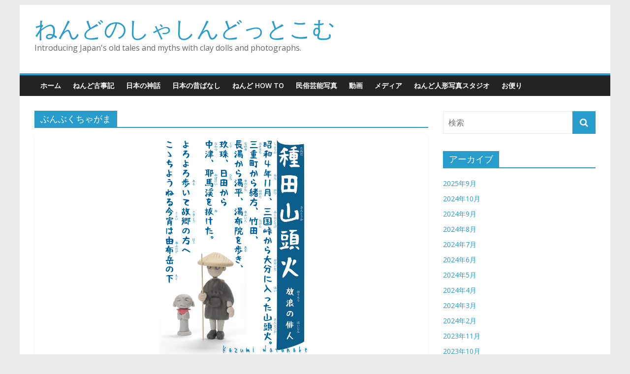

--- FILE ---
content_type: text/html; charset=UTF-8
request_url: https://nendophoto.sakura.ne.jp/wp/tag/%E3%81%B6%E3%82%93%E3%81%B6%E3%81%8F%E3%81%A1%E3%82%83%E3%81%8C%E3%81%BE/
body_size: 8611
content:
<!DOCTYPE html>
<html lang="ja">
<head>
			<meta charset="UTF-8" />
		<meta name="viewport" content="width=device-width, initial-scale=1">
		<link rel="profile" href="http://gmpg.org/xfn/11" />
		<title>ぶんぶくちゃがま &#8211; ねんどのしゃしんどっとこむ</title>
<meta name='robots' content='max-image-preview:large' />
<link rel='dns-prefetch' href='//fonts.googleapis.com' />
<link rel='dns-prefetch' href='//s.w.org' />
<link rel="alternate" type="application/rss+xml" title="ねんどのしゃしんどっとこむ &raquo; フィード" href="https://nendophoto.sakura.ne.jp/wp/feed/" />
<link rel="alternate" type="application/rss+xml" title="ねんどのしゃしんどっとこむ &raquo; コメントフィード" href="https://nendophoto.sakura.ne.jp/wp/comments/feed/" />
<link rel="alternate" type="application/rss+xml" title="ねんどのしゃしんどっとこむ &raquo; ぶんぶくちゃがま タグのフィード" href="https://nendophoto.sakura.ne.jp/wp/tag/%e3%81%b6%e3%82%93%e3%81%b6%e3%81%8f%e3%81%a1%e3%82%83%e3%81%8c%e3%81%be/feed/" />
		<script type="text/javascript">
			window._wpemojiSettings = {"baseUrl":"https:\/\/s.w.org\/images\/core\/emoji\/13.0.1\/72x72\/","ext":".png","svgUrl":"https:\/\/s.w.org\/images\/core\/emoji\/13.0.1\/svg\/","svgExt":".svg","source":{"concatemoji":"https:\/\/nendophoto.sakura.ne.jp\/wp\/wp-includes\/js\/wp-emoji-release.min.js?ver=5.7.14"}};
			!function(e,a,t){var n,r,o,i=a.createElement("canvas"),p=i.getContext&&i.getContext("2d");function s(e,t){var a=String.fromCharCode;p.clearRect(0,0,i.width,i.height),p.fillText(a.apply(this,e),0,0);e=i.toDataURL();return p.clearRect(0,0,i.width,i.height),p.fillText(a.apply(this,t),0,0),e===i.toDataURL()}function c(e){var t=a.createElement("script");t.src=e,t.defer=t.type="text/javascript",a.getElementsByTagName("head")[0].appendChild(t)}for(o=Array("flag","emoji"),t.supports={everything:!0,everythingExceptFlag:!0},r=0;r<o.length;r++)t.supports[o[r]]=function(e){if(!p||!p.fillText)return!1;switch(p.textBaseline="top",p.font="600 32px Arial",e){case"flag":return s([127987,65039,8205,9895,65039],[127987,65039,8203,9895,65039])?!1:!s([55356,56826,55356,56819],[55356,56826,8203,55356,56819])&&!s([55356,57332,56128,56423,56128,56418,56128,56421,56128,56430,56128,56423,56128,56447],[55356,57332,8203,56128,56423,8203,56128,56418,8203,56128,56421,8203,56128,56430,8203,56128,56423,8203,56128,56447]);case"emoji":return!s([55357,56424,8205,55356,57212],[55357,56424,8203,55356,57212])}return!1}(o[r]),t.supports.everything=t.supports.everything&&t.supports[o[r]],"flag"!==o[r]&&(t.supports.everythingExceptFlag=t.supports.everythingExceptFlag&&t.supports[o[r]]);t.supports.everythingExceptFlag=t.supports.everythingExceptFlag&&!t.supports.flag,t.DOMReady=!1,t.readyCallback=function(){t.DOMReady=!0},t.supports.everything||(n=function(){t.readyCallback()},a.addEventListener?(a.addEventListener("DOMContentLoaded",n,!1),e.addEventListener("load",n,!1)):(e.attachEvent("onload",n),a.attachEvent("onreadystatechange",function(){"complete"===a.readyState&&t.readyCallback()})),(n=t.source||{}).concatemoji?c(n.concatemoji):n.wpemoji&&n.twemoji&&(c(n.twemoji),c(n.wpemoji)))}(window,document,window._wpemojiSettings);
		</script>
		<style type="text/css">
img.wp-smiley,
img.emoji {
	display: inline !important;
	border: none !important;
	box-shadow: none !important;
	height: 1em !important;
	width: 1em !important;
	margin: 0 .07em !important;
	vertical-align: -0.1em !important;
	background: none !important;
	padding: 0 !important;
}
</style>
	<link rel='stylesheet' id='wp-block-library-css'  href='https://nendophoto.sakura.ne.jp/wp/wp-includes/css/dist/block-library/style.min.css?ver=5.7.14' type='text/css' media='all' />
<link rel='stylesheet' id='wp-block-library-theme-css'  href='https://nendophoto.sakura.ne.jp/wp/wp-includes/css/dist/block-library/theme.min.css?ver=5.7.14' type='text/css' media='all' />
<link rel='stylesheet' id='contact-form-7-css'  href='https://nendophoto.sakura.ne.jp/wp/wp-content/plugins/contact-form-7/includes/css/styles.css?ver=5.4.2' type='text/css' media='all' />
<link rel='stylesheet' id='colormag_style-css'  href='https://nendophoto.sakura.ne.jp/wp/wp-content/themes/colormag/style.css?ver=2.0.8' type='text/css' media='all' />
<link rel='stylesheet' id='colormag-fontawesome-css'  href='https://nendophoto.sakura.ne.jp/wp/wp-content/themes/colormag/fontawesome/css/font-awesome.min.css?ver=2.0.8' type='text/css' media='all' />
<link rel='stylesheet' id='colormag_googlefonts-css'  href='//fonts.googleapis.com/css?family=Open+Sans%3A400%2C600&#038;ver=2.0.8' type='text/css' media='all' />
<link rel='stylesheet' id='addtoany-css'  href='https://nendophoto.sakura.ne.jp/wp/wp-content/plugins/add-to-any/addtoany.min.css?ver=1.15' type='text/css' media='all' />
<script type='text/javascript' src='https://nendophoto.sakura.ne.jp/wp/wp-includes/js/jquery/jquery.min.js?ver=3.5.1' id='jquery-core-js'></script>
<script type='text/javascript' src='https://nendophoto.sakura.ne.jp/wp/wp-includes/js/jquery/jquery-migrate.min.js?ver=3.3.2' id='jquery-migrate-js'></script>
<script type='text/javascript' src='https://nendophoto.sakura.ne.jp/wp/wp-content/plugins/add-to-any/addtoany.min.js?ver=1.1' id='addtoany-js'></script>
<!--[if lte IE 8]>
<script type='text/javascript' src='https://nendophoto.sakura.ne.jp/wp/wp-content/themes/colormag/js/html5shiv.min.js?ver=2.0.8' id='html5-js'></script>
<![endif]-->
<link rel="https://api.w.org/" href="https://nendophoto.sakura.ne.jp/wp/wp-json/" /><link rel="alternate" type="application/json" href="https://nendophoto.sakura.ne.jp/wp/wp-json/wp/v2/tags/131" /><link rel="EditURI" type="application/rsd+xml" title="RSD" href="https://nendophoto.sakura.ne.jp/wp/xmlrpc.php?rsd" />
<link rel="wlwmanifest" type="application/wlwmanifest+xml" href="https://nendophoto.sakura.ne.jp/wp/wp-includes/wlwmanifest.xml" /> 
<meta name="generator" content="WordPress 5.7.14" />

<script data-cfasync="false">
window.a2a_config=window.a2a_config||{};a2a_config.callbacks=[];a2a_config.overlays=[];a2a_config.templates={};a2a_localize = {
	Share: "共有",
	Save: "ブックマーク",
	Subscribe: "購読",
	Email: "メール",
	Bookmark: "ブックマーク",
	ShowAll: "すべて表示する",
	ShowLess: "小さく表示する",
	FindServices: "サービスを探す",
	FindAnyServiceToAddTo: "追加するサービスを今すぐ探す",
	PoweredBy: "Powered by",
	ShareViaEmail: "メールでシェアする",
	SubscribeViaEmail: "メールで購読する",
	BookmarkInYourBrowser: "ブラウザにブックマーク",
	BookmarkInstructions: "このページをブックマークするには、 Ctrl+D または \u2318+D を押下。",
	AddToYourFavorites: "お気に入りに追加",
	SendFromWebOrProgram: "任意のメールアドレスまたはメールプログラムから送信",
	EmailProgram: "メールプログラム",
	More: "詳細&#8230;",
	ThanksForSharing: "共有ありがとうございます !",
	ThanksForFollowing: "フォローありがとうございます !"
};

(function(d,s,a,b){a=d.createElement(s);b=d.getElementsByTagName(s)[0];a.async=1;a.src="https://static.addtoany.com/menu/page.js";b.parentNode.insertBefore(a,b);})(document,"script");
</script>
<!-- Analytics by WP-Statistics v13.1 - https://wp-statistics.com/ -->
<style type="text/css">.recentcomments a{display:inline !important;padding:0 !important;margin:0 !important;}</style></head>

<body class="archive tag tag-131 custom-background wp-embed-responsive right-sidebar box-layout">

		<div id="page" class="hfeed site">
				<a class="skip-link screen-reader-text" href="#main">コンテンツへスキップ</a>
				<header id="masthead" class="site-header clearfix ">
				<div id="header-text-nav-container" class="clearfix">
		
		<div class="inner-wrap">
			<div id="header-text-nav-wrap" class="clearfix">

				<div id="header-left-section">
					
					<div id="header-text" class="">
													<h3 id="site-title">
								<a href="https://nendophoto.sakura.ne.jp/wp/" title="ねんどのしゃしんどっとこむ" rel="home">ねんどのしゃしんどっとこむ</a>
							</h3>
						
													<p id="site-description">
								Introducing Japan&#039;s old tales and myths with clay dolls and photographs.							</p><!-- #site-description -->
											</div><!-- #header-text -->
				</div><!-- #header-left-section -->

				<div id="header-right-section">
									</div><!-- #header-right-section -->

			</div><!-- #header-text-nav-wrap -->
		</div><!-- .inner-wrap -->

		
		<nav id="site-navigation" class="main-navigation clearfix" role="navigation">
			<div class="inner-wrap clearfix">
				
				
				<p class="menu-toggle"></p>
				<div class="menu-primary-container"><ul id="menu-%e3%83%a1%e3%83%8b%e3%83%a5%e3%83%bc%e3%83%90%e3%83%bc" class="menu"><li id="menu-item-76" class="menu-item menu-item-type-custom menu-item-object-custom menu-item-home menu-item-76"><a href="http://nendophoto.sakura.ne.jp/wp">ホーム</a></li>
<li id="menu-item-718" class="menu-item menu-item-type-taxonomy menu-item-object-category menu-item-718"><a href="https://nendophoto.sakura.ne.jp/wp/category/%e3%81%ad%e3%82%93%e3%81%a9%e5%8f%a4%e4%ba%8b%e8%a8%98/">ねんど古事記</a></li>
<li id="menu-item-457" class="menu-item menu-item-type-taxonomy menu-item-object-category menu-item-457"><a href="https://nendophoto.sakura.ne.jp/wp/category/%e6%97%a5%e6%9c%ac%e3%81%ae%e7%a5%9e%e8%a9%b1/">日本の神話</a></li>
<li id="menu-item-458" class="menu-item menu-item-type-taxonomy menu-item-object-category menu-item-458"><a href="https://nendophoto.sakura.ne.jp/wp/category/%e6%97%a5%e6%9c%ac%e3%81%ae%e6%98%94%e3%81%b0%e3%81%aa%e3%81%97/">日本の昔ばなし</a></li>
<li id="menu-item-1276" class="menu-item menu-item-type-taxonomy menu-item-object-category menu-item-1276"><a href="https://nendophoto.sakura.ne.jp/wp/category/%e3%81%ad%e3%82%93%e3%81%a9-how-to/">ねんど HOW TO</a></li>
<li id="menu-item-2643" class="menu-item menu-item-type-taxonomy menu-item-object-category menu-item-2643"><a href="https://nendophoto.sakura.ne.jp/wp/category/%e6%b0%91%e4%bf%97%e8%8a%b8%e8%83%bd/">民俗芸能写真</a></li>
<li id="menu-item-713" class="menu-item menu-item-type-taxonomy menu-item-object-category menu-item-713"><a href="https://nendophoto.sakura.ne.jp/wp/category/%e5%8b%95%e7%94%bb/">動画</a></li>
<li id="menu-item-4347" class="menu-item menu-item-type-taxonomy menu-item-object-category menu-item-4347"><a href="https://nendophoto.sakura.ne.jp/wp/category/%e3%83%a1%e3%83%87%e3%82%a3%e3%82%a2/">メディア</a></li>
<li id="menu-item-2125" class="menu-item menu-item-type-taxonomy menu-item-object-post_tag menu-item-2125"><a href="https://nendophoto.sakura.ne.jp/wp/tag/%e3%81%ad%e3%82%93%e3%81%a9%e4%ba%ba%e5%bd%a2%e5%86%99%e7%9c%9f%e3%82%b9%e3%82%bf%e3%82%b8%e3%82%aa/">ねんど人形写真スタジオ</a></li>
<li id="menu-item-815" class="menu-item menu-item-type-post_type menu-item-object-page menu-item-815"><a href="https://nendophoto.sakura.ne.jp/wp/%e3%81%8a%e5%95%8f%e5%90%88%e3%81%9b/">お便り</a></li>
</ul></div>
			</div>
		</nav>

				</div><!-- #header-text-nav-container -->
				</header><!-- #masthead -->
				<div id="main" class="clearfix">
				<div class="inner-wrap clearfix">
		
	<div id="primary">
		<div id="content" class="clearfix">

			
		<header class="page-header">
			
				<h1 class="page-title">
					<span>
						ぶんぶくちゃがま					</span>
				</h1>
						</header><!-- .page-header -->

		
				<div class="article-container">

					
<article id="post-2153" class="post-2153 post type-post status-publish format-standard has-post-thumbnail hentry category-38 tag-127 tag-129 tag-130 tag-131 tag-132 tag-133">
	
				<div class="featured-image">
				<a href="https://nendophoto.sakura.ne.jp/wp/2019/11/05/%e4%ba%ba%e5%bd%a2%e3%83%9d%e3%83%83%e3%83%97%e3%81%a8%e3%80%81%e5%b0%8f%e3%81%95%e3%81%84%e3%81%ad%e3%82%93%e3%81%a9%e4%ba%ba%e5%bd%a2%e3%82%92%e3%81%84%e3%81%8f%e3%81%a4%e3%81%8b-%ef%bc%92/" title="人形ポップと、小さいねんど人形をいくつか ２">
					<img width="314" height="445" src="https://nendophoto.sakura.ne.jp/wp/wp-content/uploads/2019/11/santoukaA5fb.jpg" class="attachment-colormag-featured-image size-colormag-featured-image wp-post-image" alt="" loading="lazy" srcset="https://nendophoto.sakura.ne.jp/wp/wp-content/uploads/2019/11/santoukaA5fb.jpg 585w, https://nendophoto.sakura.ne.jp/wp/wp-content/uploads/2019/11/santoukaA5fb-211x300.jpg 211w" sizes="(max-width: 314px) 100vw, 314px" />				</a>
			</div>
			
	<div class="article-content clearfix">

		<div class="above-entry-meta"><span class="cat-links"><a href="https://nendophoto.sakura.ne.jp/wp/category/%e5%b1%95%e7%a4%ba%e4%bc%9a/"  rel="category tag">展示会</a>&nbsp;</span></div>
		<header class="entry-header">
			<h2 class="entry-title">
				<a href="https://nendophoto.sakura.ne.jp/wp/2019/11/05/%e4%ba%ba%e5%bd%a2%e3%83%9d%e3%83%83%e3%83%97%e3%81%a8%e3%80%81%e5%b0%8f%e3%81%95%e3%81%84%e3%81%ad%e3%82%93%e3%81%a9%e4%ba%ba%e5%bd%a2%e3%82%92%e3%81%84%e3%81%8f%e3%81%a4%e3%81%8b-%ef%bc%92/" title="人形ポップと、小さいねんど人形をいくつか ２">人形ポップと、小さいねんど人形をいくつか ２</a>
			</h2>
		</header>

		<div class="below-entry-meta">
			<span class="posted-on"><a href="https://nendophoto.sakura.ne.jp/wp/2019/11/05/%e4%ba%ba%e5%bd%a2%e3%83%9d%e3%83%83%e3%83%97%e3%81%a8%e3%80%81%e5%b0%8f%e3%81%95%e3%81%84%e3%81%ad%e3%82%93%e3%81%a9%e4%ba%ba%e5%bd%a2%e3%82%92%e3%81%84%e3%81%8f%e3%81%a4%e3%81%8b-%ef%bc%92/" title="10:04 AM" rel="bookmark"><i class="fa fa-calendar-o"></i> <time class="entry-date published" datetime="2019-11-05T10:04:13+09:00">2019年11月5日</time><time class="updated" datetime="2019-11-05T10:53:00+09:00">2019年11月5日</time></a></span>
			<span class="byline">
				<span class="author vcard">
					<i class="fa fa-user"></i>
					<a class="url fn n"
					   href="https://nendophoto.sakura.ne.jp/wp/author/nendowatanabe/"
					   title="nendowatanabe"
					>
						nendowatanabe					</a>
				</span>
			</span>

			<span class="tag-links"><i class="fa fa-tags"></i><a href="https://nendophoto.sakura.ne.jp/wp/tag/%e3%81%8a%e3%81%8a%e3%81%84%e3%81%9f%e7%b5%82%e6%b4%bb%e3%83%95%e3%82%a7%e3%82%a2/" rel="tag">おおいた終活フェア</a>、<a href="https://nendophoto.sakura.ne.jp/wp/tag/%e7%a8%ae%e7%94%b0%e5%b1%b1%e9%a0%ad%e7%81%ab/" rel="tag">種田山頭火</a>、<a href="https://nendophoto.sakura.ne.jp/wp/tag/%e3%81%95%e3%82%8b%e3%81%8b%e3%81%ab%e5%90%88%e6%88%a6/" rel="tag">さるかに合戦</a>、<a href="https://nendophoto.sakura.ne.jp/wp/tag/%e3%81%b6%e3%82%93%e3%81%b6%e3%81%8f%e3%81%a1%e3%82%83%e3%81%8c%e3%81%be/" rel="tag">ぶんぶくちゃがま</a>、<a href="https://nendophoto.sakura.ne.jp/wp/tag/%e3%83%88%e3%82%a4%e3%83%ac%e3%83%83%e3%83%88%e5%8d%9a%e5%a3%ab/" rel="tag">トイレット博士</a>、<a href="https://nendophoto.sakura.ne.jp/wp/tag/%e3%83%80%e3%83%a9%e3%83%93%e3%83%81%e5%8d%9a%e5%a3%ab/" rel="tag">ダラビチ博士</a></span></div>
		<div class="entry-content clearfix">
			<p>種田山頭火。前回春の個展ではまだなかった</p>
			<a class="more-link" title="人形ポップと、小さいねんど人形をいくつか ２" href="https://nendophoto.sakura.ne.jp/wp/2019/11/05/%e4%ba%ba%e5%bd%a2%e3%83%9d%e3%83%83%e3%83%97%e3%81%a8%e3%80%81%e5%b0%8f%e3%81%95%e3%81%84%e3%81%ad%e3%82%93%e3%81%a9%e4%ba%ba%e5%bd%a2%e3%82%92%e3%81%84%e3%81%8f%e3%81%a4%e3%81%8b-%ef%bc%92/">
				<span>続きを読む</span>
			</a>
		</div>

	</div>

	</article>

				</div>

				
		</div><!-- #content -->
	</div><!-- #primary -->


<div id="secondary">
	
	<aside id="search-4" class="widget widget_search clearfix">
<form action="https://nendophoto.sakura.ne.jp/wp/" class="search-form searchform clearfix" method="get" role="search">

	<div class="search-wrap">
		<input type="search"
		       class="s field"
		       name="s"
		       value=""
		       placeholder="検索"
		/>

		<button class="search-icon" type="submit"></button>
	</div>

</form><!-- .searchform -->
</aside><aside id="archives-4" class="widget widget_archive clearfix"><h3 class="widget-title"><span>アーカイブ</span></h3>
			<ul>
					<li><a href='https://nendophoto.sakura.ne.jp/wp/2025/09/'>2025年9月</a></li>
	<li><a href='https://nendophoto.sakura.ne.jp/wp/2024/10/'>2024年10月</a></li>
	<li><a href='https://nendophoto.sakura.ne.jp/wp/2024/09/'>2024年9月</a></li>
	<li><a href='https://nendophoto.sakura.ne.jp/wp/2024/08/'>2024年8月</a></li>
	<li><a href='https://nendophoto.sakura.ne.jp/wp/2024/07/'>2024年7月</a></li>
	<li><a href='https://nendophoto.sakura.ne.jp/wp/2024/06/'>2024年6月</a></li>
	<li><a href='https://nendophoto.sakura.ne.jp/wp/2024/05/'>2024年5月</a></li>
	<li><a href='https://nendophoto.sakura.ne.jp/wp/2024/04/'>2024年4月</a></li>
	<li><a href='https://nendophoto.sakura.ne.jp/wp/2024/03/'>2024年3月</a></li>
	<li><a href='https://nendophoto.sakura.ne.jp/wp/2024/02/'>2024年2月</a></li>
	<li><a href='https://nendophoto.sakura.ne.jp/wp/2023/11/'>2023年11月</a></li>
	<li><a href='https://nendophoto.sakura.ne.jp/wp/2023/10/'>2023年10月</a></li>
	<li><a href='https://nendophoto.sakura.ne.jp/wp/2023/09/'>2023年9月</a></li>
	<li><a href='https://nendophoto.sakura.ne.jp/wp/2023/01/'>2023年1月</a></li>
	<li><a href='https://nendophoto.sakura.ne.jp/wp/2022/12/'>2022年12月</a></li>
	<li><a href='https://nendophoto.sakura.ne.jp/wp/2022/11/'>2022年11月</a></li>
	<li><a href='https://nendophoto.sakura.ne.jp/wp/2022/10/'>2022年10月</a></li>
	<li><a href='https://nendophoto.sakura.ne.jp/wp/2022/08/'>2022年8月</a></li>
	<li><a href='https://nendophoto.sakura.ne.jp/wp/2022/07/'>2022年7月</a></li>
	<li><a href='https://nendophoto.sakura.ne.jp/wp/2022/06/'>2022年6月</a></li>
	<li><a href='https://nendophoto.sakura.ne.jp/wp/2022/05/'>2022年5月</a></li>
	<li><a href='https://nendophoto.sakura.ne.jp/wp/2022/04/'>2022年4月</a></li>
	<li><a href='https://nendophoto.sakura.ne.jp/wp/2022/03/'>2022年3月</a></li>
	<li><a href='https://nendophoto.sakura.ne.jp/wp/2022/02/'>2022年2月</a></li>
	<li><a href='https://nendophoto.sakura.ne.jp/wp/2022/01/'>2022年1月</a></li>
	<li><a href='https://nendophoto.sakura.ne.jp/wp/2021/12/'>2021年12月</a></li>
	<li><a href='https://nendophoto.sakura.ne.jp/wp/2021/11/'>2021年11月</a></li>
	<li><a href='https://nendophoto.sakura.ne.jp/wp/2021/10/'>2021年10月</a></li>
	<li><a href='https://nendophoto.sakura.ne.jp/wp/2021/09/'>2021年9月</a></li>
	<li><a href='https://nendophoto.sakura.ne.jp/wp/2021/08/'>2021年8月</a></li>
	<li><a href='https://nendophoto.sakura.ne.jp/wp/2021/07/'>2021年7月</a></li>
	<li><a href='https://nendophoto.sakura.ne.jp/wp/2021/06/'>2021年6月</a></li>
	<li><a href='https://nendophoto.sakura.ne.jp/wp/2021/05/'>2021年5月</a></li>
	<li><a href='https://nendophoto.sakura.ne.jp/wp/2021/04/'>2021年4月</a></li>
	<li><a href='https://nendophoto.sakura.ne.jp/wp/2021/03/'>2021年3月</a></li>
	<li><a href='https://nendophoto.sakura.ne.jp/wp/2021/02/'>2021年2月</a></li>
	<li><a href='https://nendophoto.sakura.ne.jp/wp/2021/01/'>2021年1月</a></li>
	<li><a href='https://nendophoto.sakura.ne.jp/wp/2020/12/'>2020年12月</a></li>
	<li><a href='https://nendophoto.sakura.ne.jp/wp/2020/11/'>2020年11月</a></li>
	<li><a href='https://nendophoto.sakura.ne.jp/wp/2020/10/'>2020年10月</a></li>
	<li><a href='https://nendophoto.sakura.ne.jp/wp/2020/09/'>2020年9月</a></li>
	<li><a href='https://nendophoto.sakura.ne.jp/wp/2020/08/'>2020年8月</a></li>
	<li><a href='https://nendophoto.sakura.ne.jp/wp/2020/07/'>2020年7月</a></li>
	<li><a href='https://nendophoto.sakura.ne.jp/wp/2020/06/'>2020年6月</a></li>
	<li><a href='https://nendophoto.sakura.ne.jp/wp/2020/05/'>2020年5月</a></li>
	<li><a href='https://nendophoto.sakura.ne.jp/wp/2020/04/'>2020年4月</a></li>
	<li><a href='https://nendophoto.sakura.ne.jp/wp/2020/03/'>2020年3月</a></li>
	<li><a href='https://nendophoto.sakura.ne.jp/wp/2020/02/'>2020年2月</a></li>
	<li><a href='https://nendophoto.sakura.ne.jp/wp/2020/01/'>2020年1月</a></li>
	<li><a href='https://nendophoto.sakura.ne.jp/wp/2019/12/'>2019年12月</a></li>
	<li><a href='https://nendophoto.sakura.ne.jp/wp/2019/11/'>2019年11月</a></li>
	<li><a href='https://nendophoto.sakura.ne.jp/wp/2019/10/'>2019年10月</a></li>
	<li><a href='https://nendophoto.sakura.ne.jp/wp/2019/09/'>2019年9月</a></li>
	<li><a href='https://nendophoto.sakura.ne.jp/wp/2019/08/'>2019年8月</a></li>
	<li><a href='https://nendophoto.sakura.ne.jp/wp/2019/07/'>2019年7月</a></li>
	<li><a href='https://nendophoto.sakura.ne.jp/wp/2019/06/'>2019年6月</a></li>
	<li><a href='https://nendophoto.sakura.ne.jp/wp/2019/05/'>2019年5月</a></li>
	<li><a href='https://nendophoto.sakura.ne.jp/wp/2019/04/'>2019年4月</a></li>
	<li><a href='https://nendophoto.sakura.ne.jp/wp/2019/03/'>2019年3月</a></li>
	<li><a href='https://nendophoto.sakura.ne.jp/wp/2019/02/'>2019年2月</a></li>
	<li><a href='https://nendophoto.sakura.ne.jp/wp/2019/01/'>2019年1月</a></li>
	<li><a href='https://nendophoto.sakura.ne.jp/wp/2018/11/'>2018年11月</a></li>
	<li><a href='https://nendophoto.sakura.ne.jp/wp/2018/10/'>2018年10月</a></li>
	<li><a href='https://nendophoto.sakura.ne.jp/wp/2018/09/'>2018年9月</a></li>
	<li><a href='https://nendophoto.sakura.ne.jp/wp/2018/08/'>2018年8月</a></li>
	<li><a href='https://nendophoto.sakura.ne.jp/wp/2018/06/'>2018年6月</a></li>
	<li><a href='https://nendophoto.sakura.ne.jp/wp/2018/05/'>2018年5月</a></li>
	<li><a href='https://nendophoto.sakura.ne.jp/wp/2018/04/'>2018年4月</a></li>
	<li><a href='https://nendophoto.sakura.ne.jp/wp/2018/03/'>2018年3月</a></li>
	<li><a href='https://nendophoto.sakura.ne.jp/wp/2017/11/'>2017年11月</a></li>
	<li><a href='https://nendophoto.sakura.ne.jp/wp/2017/10/'>2017年10月</a></li>
	<li><a href='https://nendophoto.sakura.ne.jp/wp/2017/06/'>2017年6月</a></li>
	<li><a href='https://nendophoto.sakura.ne.jp/wp/2017/03/'>2017年3月</a></li>
	<li><a href='https://nendophoto.sakura.ne.jp/wp/2017/02/'>2017年2月</a></li>
	<li><a href='https://nendophoto.sakura.ne.jp/wp/2016/09/'>2016年9月</a></li>
	<li><a href='https://nendophoto.sakura.ne.jp/wp/2016/08/'>2016年8月</a></li>
	<li><a href='https://nendophoto.sakura.ne.jp/wp/2016/07/'>2016年7月</a></li>
	<li><a href='https://nendophoto.sakura.ne.jp/wp/2016/06/'>2016年6月</a></li>
	<li><a href='https://nendophoto.sakura.ne.jp/wp/2016/05/'>2016年5月</a></li>
	<li><a href='https://nendophoto.sakura.ne.jp/wp/2016/02/'>2016年2月</a></li>
	<li><a href='https://nendophoto.sakura.ne.jp/wp/2016/01/'>2016年1月</a></li>
	<li><a href='https://nendophoto.sakura.ne.jp/wp/2015/12/'>2015年12月</a></li>
	<li><a href='https://nendophoto.sakura.ne.jp/wp/2015/11/'>2015年11月</a></li>
	<li><a href='https://nendophoto.sakura.ne.jp/wp/2015/09/'>2015年9月</a></li>
	<li><a href='https://nendophoto.sakura.ne.jp/wp/2015/08/'>2015年8月</a></li>
	<li><a href='https://nendophoto.sakura.ne.jp/wp/2015/07/'>2015年7月</a></li>
	<li><a href='https://nendophoto.sakura.ne.jp/wp/2015/05/'>2015年5月</a></li>
	<li><a href='https://nendophoto.sakura.ne.jp/wp/2015/04/'>2015年4月</a></li>
	<li><a href='https://nendophoto.sakura.ne.jp/wp/2014/11/'>2014年11月</a></li>
	<li><a href='https://nendophoto.sakura.ne.jp/wp/2014/10/'>2014年10月</a></li>
	<li><a href='https://nendophoto.sakura.ne.jp/wp/2014/07/'>2014年7月</a></li>
	<li><a href='https://nendophoto.sakura.ne.jp/wp/2014/01/'>2014年1月</a></li>
	<li><a href='https://nendophoto.sakura.ne.jp/wp/2013/06/'>2013年6月</a></li>
	<li><a href='https://nendophoto.sakura.ne.jp/wp/2012/11/'>2012年11月</a></li>
	<li><a href='https://nendophoto.sakura.ne.jp/wp/2012/10/'>2012年10月</a></li>
	<li><a href='https://nendophoto.sakura.ne.jp/wp/2012/08/'>2012年8月</a></li>
	<li><a href='https://nendophoto.sakura.ne.jp/wp/2012/07/'>2012年7月</a></li>
	<li><a href='https://nendophoto.sakura.ne.jp/wp/2012/05/'>2012年5月</a></li>
	<li><a href='https://nendophoto.sakura.ne.jp/wp/2012/04/'>2012年4月</a></li>
	<li><a href='https://nendophoto.sakura.ne.jp/wp/2012/02/'>2012年2月</a></li>
	<li><a href='https://nendophoto.sakura.ne.jp/wp/2011/11/'>2011年11月</a></li>
	<li><a href='https://nendophoto.sakura.ne.jp/wp/2011/10/'>2011年10月</a></li>
	<li><a href='https://nendophoto.sakura.ne.jp/wp/2011/09/'>2011年9月</a></li>
	<li><a href='https://nendophoto.sakura.ne.jp/wp/2011/08/'>2011年8月</a></li>
	<li><a href='https://nendophoto.sakura.ne.jp/wp/2011/05/'>2011年5月</a></li>
	<li><a href='https://nendophoto.sakura.ne.jp/wp/2011/03/'>2011年3月</a></li>
	<li><a href='https://nendophoto.sakura.ne.jp/wp/2011/01/'>2011年1月</a></li>
	<li><a href='https://nendophoto.sakura.ne.jp/wp/2010/11/'>2010年11月</a></li>
	<li><a href='https://nendophoto.sakura.ne.jp/wp/2009/12/'>2009年12月</a></li>
	<li><a href='https://nendophoto.sakura.ne.jp/wp/2009/07/'>2009年7月</a></li>
	<li><a href='https://nendophoto.sakura.ne.jp/wp/2008/01/'>2008年1月</a></li>
	<li><a href='https://nendophoto.sakura.ne.jp/wp/2007/11/'>2007年11月</a></li>
	<li><a href='https://nendophoto.sakura.ne.jp/wp/2007/10/'>2007年10月</a></li>
	<li><a href='https://nendophoto.sakura.ne.jp/wp/2007/07/'>2007年7月</a></li>
	<li><a href='https://nendophoto.sakura.ne.jp/wp/2007/03/'>2007年3月</a></li>
	<li><a href='https://nendophoto.sakura.ne.jp/wp/2006/12/'>2006年12月</a></li>
	<li><a href='https://nendophoto.sakura.ne.jp/wp/2006/01/'>2006年1月</a></li>
	<li><a href='https://nendophoto.sakura.ne.jp/wp/2005/12/'>2005年12月</a></li>
	<li><a href='https://nendophoto.sakura.ne.jp/wp/2005/07/'>2005年7月</a></li>
	<li><a href='https://nendophoto.sakura.ne.jp/wp/2004/08/'>2004年8月</a></li>
	<li><a href='https://nendophoto.sakura.ne.jp/wp/2004/04/'>2004年4月</a></li>
	<li><a href='https://nendophoto.sakura.ne.jp/wp/2003/09/'>2003年9月</a></li>
	<li><a href='https://nendophoto.sakura.ne.jp/wp/2003/05/'>2003年5月</a></li>
	<li><a href='https://nendophoto.sakura.ne.jp/wp/2003/04/'>2003年4月</a></li>
	<li><a href='https://nendophoto.sakura.ne.jp/wp/2002/11/'>2002年11月</a></li>
	<li><a href='https://nendophoto.sakura.ne.jp/wp/2002/09/'>2002年9月</a></li>
	<li><a href='https://nendophoto.sakura.ne.jp/wp/2001/07/'>2001年7月</a></li>
	<li><a href='https://nendophoto.sakura.ne.jp/wp/2001/04/'>2001年4月</a></li>
	<li><a href='https://nendophoto.sakura.ne.jp/wp/2000/12/'>2000年12月</a></li>
	<li><a href='https://nendophoto.sakura.ne.jp/wp/2000/08/'>2000年8月</a></li>
	<li><a href='https://nendophoto.sakura.ne.jp/wp/2000/06/'>2000年6月</a></li>
	<li><a href='https://nendophoto.sakura.ne.jp/wp/2000/05/'>2000年5月</a></li>
	<li><a href='https://nendophoto.sakura.ne.jp/wp/2000/04/'>2000年4月</a></li>
	<li><a href='https://nendophoto.sakura.ne.jp/wp/2000/02/'>2000年2月</a></li>
	<li><a href='https://nendophoto.sakura.ne.jp/wp/2000/01/'>2000年1月</a></li>
	<li><a href='https://nendophoto.sakura.ne.jp/wp/1999/12/'>1999年12月</a></li>
	<li><a href='https://nendophoto.sakura.ne.jp/wp/1999/11/'>1999年11月</a></li>
	<li><a href='https://nendophoto.sakura.ne.jp/wp/1999/10/'>1999年10月</a></li>
	<li><a href='https://nendophoto.sakura.ne.jp/wp/1999/09/'>1999年9月</a></li>
	<li><a href='https://nendophoto.sakura.ne.jp/wp/1999/08/'>1999年8月</a></li>
	<li><a href='https://nendophoto.sakura.ne.jp/wp/1999/07/'>1999年7月</a></li>
	<li><a href='https://nendophoto.sakura.ne.jp/wp/1999/06/'>1999年6月</a></li>
			</ul>

			</aside><aside id="categories-3" class="widget widget_categories clearfix"><h3 class="widget-title"><span>カテゴリー</span></h3>
			<ul>
					<li class="cat-item cat-item-322"><a href="https://nendophoto.sakura.ne.jp/wp/category/%e3%83%9d%e3%82%b9%e3%83%88%e3%82%ab%e3%83%bc%e3%83%89/">ポストカード</a>
</li>
	<li class="cat-item cat-item-329"><a href="https://nendophoto.sakura.ne.jp/wp/category/%e8%87%aa%e4%b8%bb%e6%98%a0%e7%94%bb/">自主映画</a>
<ul class='children'>
	<li class="cat-item cat-item-334"><a href="https://nendophoto.sakura.ne.jp/wp/category/%e8%87%aa%e4%b8%bb%e6%98%a0%e7%94%bb/ai%e9%9f%b3%e5%a3%b0/">AI音声</a>
</li>
	<li class="cat-item cat-item-335"><a href="https://nendophoto.sakura.ne.jp/wp/category/%e8%87%aa%e4%b8%bb%e6%98%a0%e7%94%bb/ai%e7%94%bb%e5%83%8f/">AI画像</a>
</li>
</ul>
</li>
	<li class="cat-item cat-item-331"><a href="https://nendophoto.sakura.ne.jp/wp/category/%e4%ba%ba%e5%bd%a2%e4%bd%9c%e5%93%81%e7%b4%b9%e4%bb%8b/">人形作品紹介</a>
</li>
	<li class="cat-item cat-item-9"><a href="https://nendophoto.sakura.ne.jp/wp/category/%e3%83%9d%e3%83%bc%e3%83%88%e3%83%95%e3%82%a9%e3%83%aa%e3%82%aa/">ポートフォリオ</a>
</li>
	<li class="cat-item cat-item-5"><a href="https://nendophoto.sakura.ne.jp/wp/category/%e3%83%a1%e3%83%87%e3%82%a3%e3%82%a2/">メディア</a>
<ul class='children'>
	<li class="cat-item cat-item-92"><a href="https://nendophoto.sakura.ne.jp/wp/category/%e3%83%a1%e3%83%87%e3%82%a3%e3%82%a2/%e3%81%8a%e7%9f%a5%e3%82%89%e3%81%9b/">お知らせ</a>
</li>
</ul>
</li>
	<li class="cat-item cat-item-7"><a href="https://nendophoto.sakura.ne.jp/wp/category/%e8%ac%9b%e6%bc%94/">講演</a>
</li>
	<li class="cat-item cat-item-14"><a href="https://nendophoto.sakura.ne.jp/wp/category/%e5%8b%95%e7%94%bb/">動画</a>
<ul class='children'>
	<li class="cat-item cat-item-330"><a href="https://nendophoto.sakura.ne.jp/wp/category/%e5%8b%95%e7%94%bb/%e3%83%a1%e3%82%a4%e3%82%ad%e3%83%b3%e3%82%b0%e5%8b%95%e7%94%bb/">メイキング動画</a>
</li>
	<li class="cat-item cat-item-333"><a href="https://nendophoto.sakura.ne.jp/wp/category/%e5%8b%95%e7%94%bb/%e4%bd%9c%e5%93%81%e7%b4%b9%e4%bb%8b%e5%8b%95%e7%94%bb/">作品紹介動画</a>
</li>
</ul>
</li>
	<li class="cat-item cat-item-8"><a href="https://nendophoto.sakura.ne.jp/wp/category/%e6%97%a5%e6%9c%ac%e3%81%ae%e7%a5%9e%e8%a9%b1/">日本の神話</a>
<ul class='children'>
	<li class="cat-item cat-item-324"><a href="https://nendophoto.sakura.ne.jp/wp/category/%e6%97%a5%e6%9c%ac%e3%81%ae%e7%a5%9e%e8%a9%b1/%e6%97%a5%e5%90%91%e7%a5%9e%e8%a9%b1/">日向神話</a>
</li>
	<li class="cat-item cat-item-31"><a href="https://nendophoto.sakura.ne.jp/wp/category/%e6%97%a5%e6%9c%ac%e3%81%ae%e7%a5%9e%e8%a9%b1/%e5%a4%a7%e5%88%86%e3%81%ae%e7%a5%9e%e8%a9%b1/">大分の神話</a>
</li>
	<li class="cat-item cat-item-46"><a href="https://nendophoto.sakura.ne.jp/wp/category/%e6%97%a5%e6%9c%ac%e3%81%ae%e7%a5%9e%e8%a9%b1/%e9%b3%a5%e5%8f%96%e3%81%ae%e7%a5%9e%e8%a9%b1/">出雲神話 鳥取</a>
</li>
	<li class="cat-item cat-item-47"><a href="https://nendophoto.sakura.ne.jp/wp/category/%e6%97%a5%e6%9c%ac%e3%81%ae%e7%a5%9e%e8%a9%b1/%e5%b3%b6%e6%a0%b9%e3%81%ae%e7%a5%9e%e8%a9%b1/">出雲神話 島根</a>
</li>
	<li class="cat-item cat-item-60"><a href="https://nendophoto.sakura.ne.jp/wp/category/%e6%97%a5%e6%9c%ac%e3%81%ae%e7%a5%9e%e8%a9%b1/%e5%ae%ae%e5%b4%8e%e3%81%ae%e7%a5%9e%e8%a9%b1/">高千穂神話</a>
</li>
</ul>
</li>
	<li class="cat-item cat-item-10"><a href="https://nendophoto.sakura.ne.jp/wp/category/%e6%97%a5%e6%9c%ac%e3%81%ae%e6%98%94%e3%81%b0%e3%81%aa%e3%81%97/">日本の昔ばなし</a>
<ul class='children'>
	<li class="cat-item cat-item-316"><a href="https://nendophoto.sakura.ne.jp/wp/category/%e6%97%a5%e6%9c%ac%e3%81%ae%e6%98%94%e3%81%b0%e3%81%aa%e3%81%97/%e7%86%8a%e6%9c%ac%e3%81%ae%e6%98%94%e3%81%b0%e3%81%aa%e3%81%97/">熊本の昔ばなし</a>
</li>
	<li class="cat-item cat-item-30"><a href="https://nendophoto.sakura.ne.jp/wp/category/%e6%97%a5%e6%9c%ac%e3%81%ae%e6%98%94%e3%81%b0%e3%81%aa%e3%81%97/%e5%a4%a7%e5%88%86%e3%81%ae%e6%98%94%e3%81%b0%e3%81%aa%e3%81%97/">大分の昔ばなし</a>
	<ul class='children'>
	<li class="cat-item cat-item-105"><a href="https://nendophoto.sakura.ne.jp/wp/category/%e6%97%a5%e6%9c%ac%e3%81%ae%e6%98%94%e3%81%b0%e3%81%aa%e3%81%97/%e5%a4%a7%e5%88%86%e3%81%ae%e6%98%94%e3%81%b0%e3%81%aa%e3%81%97/%e5%a4%a7%e5%8f%8b%e5%ae%97%e9%ba%9f/">豊後大友氏</a>
		<ul class='children'>
	<li class="cat-item cat-item-121"><a href="https://nendophoto.sakura.ne.jp/wp/category/%e6%97%a5%e6%9c%ac%e3%81%ae%e6%98%94%e3%81%b0%e3%81%aa%e3%81%97/%e5%a4%a7%e5%88%86%e3%81%ae%e6%98%94%e3%81%b0%e3%81%aa%e3%81%97/%e5%a4%a7%e5%8f%8b%e5%ae%97%e9%ba%9f/bvngo-%e5%a4%a7%e5%8f%8b%e7%89%a9%e8%aa%9e/">BVNGO 大友物語</a>
</li>
		</ul>
</li>
	</ul>
</li>
	<li class="cat-item cat-item-43"><a href="https://nendophoto.sakura.ne.jp/wp/category/%e6%97%a5%e6%9c%ac%e3%81%ae%e6%98%94%e3%81%b0%e3%81%aa%e3%81%97/%e7%a5%9e%e5%a5%88%e5%b7%9d%e3%81%ae%e6%98%94%e3%81%b0%e3%81%aa%e3%81%97/">神奈川の昔ばなし</a>
</li>
</ul>
</li>
	<li class="cat-item cat-item-12"><a href="https://nendophoto.sakura.ne.jp/wp/category/%e3%81%ad%e3%82%93%e3%81%a9-how-to/">ねんど HOW TO</a>
<ul class='children'>
	<li class="cat-item cat-item-321"><a href="https://nendophoto.sakura.ne.jp/wp/category/%e3%81%ad%e3%82%93%e3%81%a9-how-to/%e3%81%ad%e3%82%93%e3%81%a9%e5%bd%a9%e8%89%b2/">ねんど彩色</a>
</li>
	<li class="cat-item cat-item-32"><a href="https://nendophoto.sakura.ne.jp/wp/category/%e3%81%ad%e3%82%93%e3%81%a9-how-to/%e3%81%ad%e3%82%93%e3%81%a9%e6%9d%90%e6%96%99-%e3%81%ad%e3%82%93%e3%81%a9-how-to/">ねんど素材</a>
</li>
	<li class="cat-item cat-item-49"><a href="https://nendophoto.sakura.ne.jp/wp/category/%e3%81%ad%e3%82%93%e3%81%a9-how-to/%e3%81%ad%e3%82%93%e3%81%a9how-to%e5%8b%95%e7%94%bb/">ねんどHOW TO動画</a>
</li>
	<li class="cat-item cat-item-145"><a href="https://nendophoto.sakura.ne.jp/wp/category/%e3%81%ad%e3%82%93%e3%81%a9-how-to/%e8%a3%bd%e4%bd%9c%e4%b8%ad/">製作中</a>
</li>
</ul>
</li>
	<li class="cat-item cat-item-21"><a href="https://nendophoto.sakura.ne.jp/wp/category/%e3%83%af%e3%83%bc%e3%82%af%e3%82%b7%e3%83%a7%e3%83%83%e3%83%97/">ワークショップ</a>
<ul class='children'>
	<li class="cat-item cat-item-22"><a href="https://nendophoto.sakura.ne.jp/wp/category/%e3%83%af%e3%83%bc%e3%82%af%e3%82%b7%e3%83%a7%e3%83%83%e3%83%97/%e3%81%ad%e3%82%93%e3%81%a9%e3%83%af%e3%83%bc%e3%82%af%e3%82%b7%e3%83%a7%e3%83%83%e3%83%97/">ねんどワークショップ</a>
</li>
	<li class="cat-item cat-item-29"><a href="https://nendophoto.sakura.ne.jp/wp/category/%e3%83%af%e3%83%bc%e3%82%af%e3%82%b7%e3%83%a7%e3%83%83%e3%83%97/%e7%a5%9e%e8%a9%b1%e3%83%af%e3%83%bc%e3%82%af%e3%82%b7%e3%83%a7%e3%83%83%e3%83%97/">神話ワークショップ</a>
</li>
	<li class="cat-item cat-item-50"><a href="https://nendophoto.sakura.ne.jp/wp/category/%e3%83%af%e3%83%bc%e3%82%af%e3%82%b7%e3%83%a7%e3%83%83%e3%83%97/%e8%8a%b8%e8%a1%93%e5%a4%a7%e5%ad%a6-%e3%81%ad%e3%82%93%e3%81%a9%e3%81%a8%e5%86%99%e7%9c%9f%e8%ac%9b%e5%ba%a7/">芸術大学 ねんどと写真講座</a>
</li>
	<li class="cat-item cat-item-51"><a href="https://nendophoto.sakura.ne.jp/wp/category/%e3%83%af%e3%83%bc%e3%82%af%e3%82%b7%e3%83%a7%e3%83%83%e3%83%97/%e5%86%99%e7%9c%9f%e3%83%af%e3%83%bc%e3%82%af%e3%82%b7%e3%83%a7%e3%83%83%e3%83%97/">写真ワークショップ</a>
</li>
</ul>
</li>
	<li class="cat-item cat-item-71"><a href="https://nendophoto.sakura.ne.jp/wp/category/%e3%81%ad%e3%82%93%e3%81%a9%e5%8f%a4%e4%ba%8b%e8%a8%98/">ねんど古事記</a>
<ul class='children'>
	<li class="cat-item cat-item-153"><a href="https://nendophoto.sakura.ne.jp/wp/category/%e3%81%ad%e3%82%93%e3%81%a9%e5%8f%a4%e4%ba%8b%e8%a8%98/%e7%a5%9e%e8%a9%b1%e5%8b%95%e7%94%bb/">神話動画</a>
</li>
</ul>
</li>
	<li class="cat-item cat-item-113"><a href="https://nendophoto.sakura.ne.jp/wp/category/%e6%95%85%e9%83%b7%e5%a4%a7%e5%88%86/">故郷大分</a>
</li>
	<li class="cat-item cat-item-138"><a href="https://nendophoto.sakura.ne.jp/wp/category/%e5%86%99%e7%9c%9f/">写真</a>
</li>
	<li class="cat-item cat-item-102"><a href="https://nendophoto.sakura.ne.jp/wp/category/%e3%83%ad%e3%82%b1%e3%83%8f%e3%83%b3/">ロケハン</a>
</li>
	<li class="cat-item cat-item-25"><a href="https://nendophoto.sakura.ne.jp/wp/category/%e6%b0%91%e4%bf%97%e8%8a%b8%e8%83%bd/">民俗芸能写真</a>
<ul class='children'>
	<li class="cat-item cat-item-26"><a href="https://nendophoto.sakura.ne.jp/wp/category/%e6%b0%91%e4%bf%97%e8%8a%b8%e8%83%bd/%e7%a5%9e%e6%a5%bd/">神楽</a>
	<ul class='children'>
	<li class="cat-item cat-item-100"><a href="https://nendophoto.sakura.ne.jp/wp/category/%e6%b0%91%e4%bf%97%e8%8a%b8%e8%83%bd/%e7%a5%9e%e6%a5%bd/%e5%87%ba%e9%9b%b2%e7%a5%9e%e6%a5%bd-%e7%a5%9e%e6%a5%bd/">出雲神楽</a>
</li>
	<li class="cat-item cat-item-155"><a href="https://nendophoto.sakura.ne.jp/wp/category/%e6%b0%91%e4%bf%97%e8%8a%b8%e8%83%bd/%e7%a5%9e%e6%a5%bd/%e6%b1%9f%e6%88%b8%e3%81%ae%e9%87%8c%e7%a5%9e%e6%a5%bd/">江戸の里神楽</a>
</li>
	</ul>
</li>
</ul>
</li>
	<li class="cat-item cat-item-143"><a href="https://nendophoto.sakura.ne.jp/wp/category/%e5%a6%96%e6%80%aa/">妖怪</a>
</li>
	<li class="cat-item cat-item-19"><a href="https://nendophoto.sakura.ne.jp/wp/category/%e5%8d%b0%e5%88%b7%e7%89%a9/">印刷物</a>
</li>
	<li class="cat-item cat-item-15"><a href="https://nendophoto.sakura.ne.jp/wp/category/%e3%82%a4%e3%83%99%e3%83%b3%e3%83%88/">イベント</a>
<ul class='children'>
	<li class="cat-item cat-item-17"><a href="https://nendophoto.sakura.ne.jp/wp/category/%e3%82%a4%e3%83%99%e3%83%b3%e3%83%88/%e7%a5%9e%e8%a9%b1%e5%8d%9a%e3%81%97%e3%81%be%e3%81%ad%e3%83%ac%e3%83%9d%e3%83%bc%e3%83%88/">古事記編纂1300年「神話博しまね」</a>
	<ul class='children'>
	<li class="cat-item cat-item-48"><a href="https://nendophoto.sakura.ne.jp/wp/category/%e3%82%a4%e3%83%99%e3%83%b3%e3%83%88/%e7%a5%9e%e8%a9%b1%e5%8d%9a%e3%81%97%e3%81%be%e3%81%ad%e3%83%ac%e3%83%9d%e3%83%bc%e3%83%88/%e3%80%8c%e7%a5%9e%e8%a9%b1%e5%8d%9a%e3%81%97%e3%81%be%e3%81%ad-%e5%87%ba%e9%9b%b2%e7%a5%9e%e8%a9%b1%e7%b5%b5%e5%b7%bb%e3%80%8d/">「神話博しまね 出雲神話絵巻」</a>
</li>
	</ul>
</li>
	<li class="cat-item cat-item-45"><a href="https://nendophoto.sakura.ne.jp/wp/category/%e3%82%a4%e3%83%99%e3%83%b3%e3%83%88/%e9%b3%a5%e5%8f%96%e7%9c%8c-%e3%81%8a%e5%9f%8e%e5%b1%b1%e5%b1%95%e6%9c%9b%e5%8f%b0%e6%b2%b3%e5%8e%9f%e5%9f%8e/">鳥取県 お城山展望台河原城</a>
</li>
</ul>
</li>
	<li class="cat-item cat-item-38"><a href="https://nendophoto.sakura.ne.jp/wp/category/%e5%b1%95%e7%a4%ba%e4%bc%9a/">展示会</a>
</li>
	<li class="cat-item cat-item-53"><a href="https://nendophoto.sakura.ne.jp/wp/category/%e8%b6%a3%e5%91%b3/">趣味</a>
</li>
	<li class="cat-item cat-item-1"><a href="https://nendophoto.sakura.ne.jp/wp/category/%e6%9c%aa%e5%88%86%e9%a1%9e/">未分類</a>
</li>
			</ul>

			</aside>
	</div>
		</div><!-- .inner-wrap -->
				</div><!-- #main -->
				<footer id="colophon" class="clearfix ">
				<div class="footer-socket-wrapper clearfix">
			<div class="inner-wrap">
				<div class="footer-socket-area">
		
		<div class="footer-socket-right-section">
					</div>

				<div class="footer-socket-left-section">
			<div class="copyright">Copyright &copy; 2025 <a href="https://nendophoto.sakura.ne.jp/wp/" title="ねんどのしゃしんどっとこむ" ><span>ねんどのしゃしんどっとこむ</span></a>. All rights reserved.<br>テーマ: <a href="https://themegrill.com/themes/colormag" target="_blank" title="ColorMag" rel="nofollow"><span>ColorMag</span></a> by ThemeGrill. Powered by <a href="https://wordpress.org" target="_blank" title="WordPress" rel="nofollow"><span>WordPress</span></a>.</div>		</div>
				</div><!-- .footer-socket-area -->
					</div><!-- .inner-wrap -->
		</div><!-- .footer-socket-wrapper -->
				</footer><!-- #colophon -->
				<a href="#masthead" id="scroll-up"><i class="fa fa-chevron-up"></i></a>
				</div><!-- #page -->
		<script type='text/javascript' src='https://nendophoto.sakura.ne.jp/wp/wp-includes/js/dist/vendor/wp-polyfill.min.js?ver=7.4.4' id='wp-polyfill-js'></script>
<script type='text/javascript' id='wp-polyfill-js-after'>
( 'fetch' in window ) || document.write( '<script src="https://nendophoto.sakura.ne.jp/wp/wp-includes/js/dist/vendor/wp-polyfill-fetch.min.js?ver=3.0.0"></scr' + 'ipt>' );( document.contains ) || document.write( '<script src="https://nendophoto.sakura.ne.jp/wp/wp-includes/js/dist/vendor/wp-polyfill-node-contains.min.js?ver=3.42.0"></scr' + 'ipt>' );( window.DOMRect ) || document.write( '<script src="https://nendophoto.sakura.ne.jp/wp/wp-includes/js/dist/vendor/wp-polyfill-dom-rect.min.js?ver=3.42.0"></scr' + 'ipt>' );( window.URL && window.URL.prototype && window.URLSearchParams ) || document.write( '<script src="https://nendophoto.sakura.ne.jp/wp/wp-includes/js/dist/vendor/wp-polyfill-url.min.js?ver=3.6.4"></scr' + 'ipt>' );( window.FormData && window.FormData.prototype.keys ) || document.write( '<script src="https://nendophoto.sakura.ne.jp/wp/wp-includes/js/dist/vendor/wp-polyfill-formdata.min.js?ver=3.0.12"></scr' + 'ipt>' );( Element.prototype.matches && Element.prototype.closest ) || document.write( '<script src="https://nendophoto.sakura.ne.jp/wp/wp-includes/js/dist/vendor/wp-polyfill-element-closest.min.js?ver=2.0.2"></scr' + 'ipt>' );( 'objectFit' in document.documentElement.style ) || document.write( '<script src="https://nendophoto.sakura.ne.jp/wp/wp-includes/js/dist/vendor/wp-polyfill-object-fit.min.js?ver=2.3.4"></scr' + 'ipt>' );
</script>
<script type='text/javascript' id='contact-form-7-js-extra'>
/* <![CDATA[ */
var wpcf7 = {"api":{"root":"https:\/\/nendophoto.sakura.ne.jp\/wp\/wp-json\/","namespace":"contact-form-7\/v1"}};
/* ]]> */
</script>
<script type='text/javascript' src='https://nendophoto.sakura.ne.jp/wp/wp-content/plugins/contact-form-7/includes/js/index.js?ver=5.4.2' id='contact-form-7-js'></script>
<script type='text/javascript' src='https://nendophoto.sakura.ne.jp/wp/wp-content/themes/colormag/js/jquery.bxslider.min.js?ver=2.0.8' id='colormag-bxslider-js'></script>
<script type='text/javascript' src='https://nendophoto.sakura.ne.jp/wp/wp-content/themes/colormag/js/navigation.min.js?ver=2.0.8' id='colormag-navigation-js'></script>
<script type='text/javascript' src='https://nendophoto.sakura.ne.jp/wp/wp-content/themes/colormag/js/fitvids/jquery.fitvids.min.js?ver=2.0.8' id='colormag-fitvids-js'></script>
<script type='text/javascript' src='https://nendophoto.sakura.ne.jp/wp/wp-content/themes/colormag/js/skip-link-focus-fix.min.js?ver=2.0.8' id='colormag-skip-link-focus-fix-js'></script>
<script type='text/javascript' src='https://nendophoto.sakura.ne.jp/wp/wp-content/themes/colormag/js/colormag-custom.min.js?ver=2.0.8' id='colormag-custom-js'></script>
<script type='text/javascript' src='https://nendophoto.sakura.ne.jp/wp/wp-includes/js/wp-embed.min.js?ver=5.7.14' id='wp-embed-js'></script>

</body>
</html>
